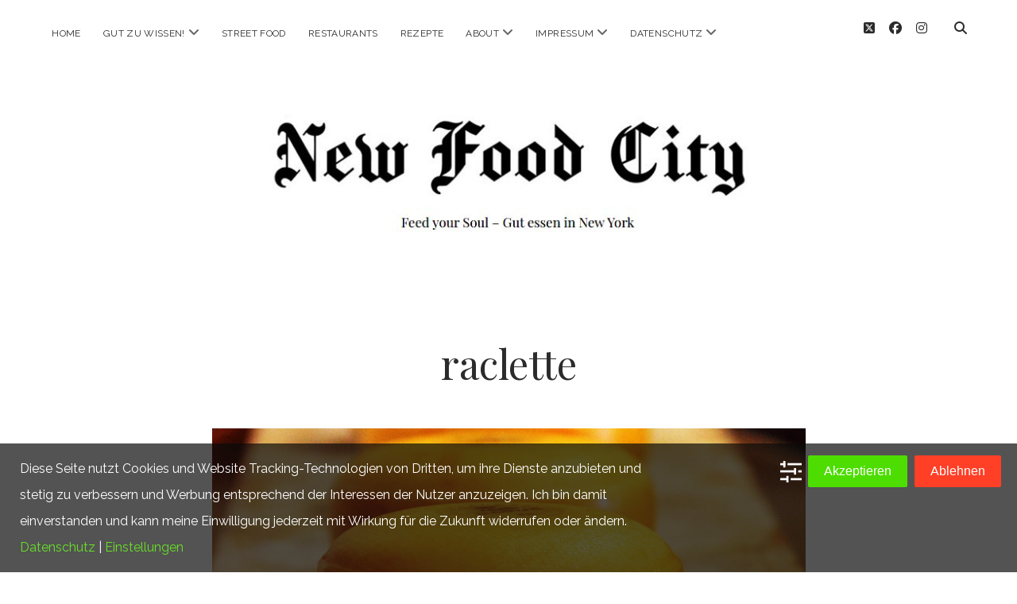

--- FILE ---
content_type: text/html; charset=UTF-8
request_url: https://newfoodcity.de/raclette-new-york-restaurant/raclette/
body_size: 68873
content:
<!DOCTYPE html>

<html lang="de">

<head>
	<meta name='robots' content='index, follow, max-image-preview:large, max-snippet:-1, max-video-preview:-1' />
<meta charset="UTF-8" />
<meta name="viewport" content="width=device-width, initial-scale=1" />
<meta name="template" content="Chosen 1.51" />

	<!-- This site is optimized with the Yoast SEO plugin v26.6 - https://yoast.com/wordpress/plugins/seo/ -->
	<title>raclette - New Food City</title>
	<link rel="canonical" href="https://newfoodcity.de/raclette-new-york-restaurant/raclette/" />
	<meta property="og:locale" content="de_DE" />
	<meta property="og:type" content="article" />
	<meta property="og:title" content="raclette - New Food City" />
	<meta property="og:url" content="https://newfoodcity.de/raclette-new-york-restaurant/raclette/" />
	<meta property="og:site_name" content="New Food City" />
	<meta property="article:publisher" content="https://www.facebook.com/newfoodcity" />
	<meta property="article:modified_time" content="2017-12-05T16:03:50+00:00" />
	<meta property="og:image" content="https://newfoodcity.de/raclette-new-york-restaurant/raclette" />
	<meta property="og:image:width" content="1234" />
	<meta property="og:image:height" content="617" />
	<meta property="og:image:type" content="image/jpeg" />
	<meta name="twitter:card" content="summary_large_image" />
	<meta name="twitter:site" content="@NewFoodCity" />
	<script type="application/ld+json" class="yoast-schema-graph">{"@context":"https://schema.org","@graph":[{"@type":"WebPage","@id":"https://newfoodcity.de/raclette-new-york-restaurant/raclette/","url":"https://newfoodcity.de/raclette-new-york-restaurant/raclette/","name":"raclette - New Food City","isPartOf":{"@id":"https://newfoodcity.de/#website"},"primaryImageOfPage":{"@id":"https://newfoodcity.de/raclette-new-york-restaurant/raclette/#primaryimage"},"image":{"@id":"https://newfoodcity.de/raclette-new-york-restaurant/raclette/#primaryimage"},"thumbnailUrl":"https://newfoodcity.de/wp-content/uploads/2017/12/raclette.jpg","datePublished":"2017-12-05T16:03:41+00:00","dateModified":"2017-12-05T16:03:50+00:00","breadcrumb":{"@id":"https://newfoodcity.de/raclette-new-york-restaurant/raclette/#breadcrumb"},"inLanguage":"de","potentialAction":[{"@type":"ReadAction","target":["https://newfoodcity.de/raclette-new-york-restaurant/raclette/"]}]},{"@type":"ImageObject","inLanguage":"de","@id":"https://newfoodcity.de/raclette-new-york-restaurant/raclette/#primaryimage","url":"https://newfoodcity.de/wp-content/uploads/2017/12/raclette.jpg","contentUrl":"https://newfoodcity.de/wp-content/uploads/2017/12/raclette.jpg","width":1234,"height":617,"caption":"Raclette"},{"@type":"BreadcrumbList","@id":"https://newfoodcity.de/raclette-new-york-restaurant/raclette/#breadcrumb","itemListElement":[{"@type":"ListItem","position":1,"name":"Home","item":"https://newfoodcity.de/"},{"@type":"ListItem","position":2,"name":"„Raclette NYC“ dreht am Rad – Denken Sie groß!","item":"https://newfoodcity.de/raclette-new-york-restaurant/"},{"@type":"ListItem","position":3,"name":"raclette"}]},{"@type":"WebSite","@id":"https://newfoodcity.de/#website","url":"https://newfoodcity.de/","name":"New Food City","description":"","potentialAction":[{"@type":"SearchAction","target":{"@type":"EntryPoint","urlTemplate":"https://newfoodcity.de/?s={search_term_string}"},"query-input":{"@type":"PropertyValueSpecification","valueRequired":true,"valueName":"search_term_string"}}],"inLanguage":"de"}]}</script>
	<!-- / Yoast SEO plugin. -->


<link rel='dns-prefetch' href='//fonts.googleapis.com' />
<link rel="alternate" type="application/rss+xml" title="New Food City &raquo; Feed" href="https://newfoodcity.de/feed/" />
<link rel="alternate" type="application/rss+xml" title="New Food City &raquo; Kommentar-Feed" href="https://newfoodcity.de/comments/feed/" />
<link rel="alternate" title="oEmbed (JSON)" type="application/json+oembed" href="https://newfoodcity.de/wp-json/oembed/1.0/embed?url=https%3A%2F%2Fnewfoodcity.de%2Fraclette-new-york-restaurant%2Fraclette%2F" />
<link rel="alternate" title="oEmbed (XML)" type="text/xml+oembed" href="https://newfoodcity.de/wp-json/oembed/1.0/embed?url=https%3A%2F%2Fnewfoodcity.de%2Fraclette-new-york-restaurant%2Fraclette%2F&#038;format=xml" />
<!-- newfoodcity.de is managing ads with Advanced Ads 2.0.15 – https://wpadvancedads.com/ --><script id="newfo-ready">
			window.advanced_ads_ready=function(e,a){a=a||"complete";var d=function(e){return"interactive"===a?"loading"!==e:"complete"===e};d(document.readyState)?e():document.addEventListener("readystatechange",(function(a){d(a.target.readyState)&&e()}),{once:"interactive"===a})},window.advanced_ads_ready_queue=window.advanced_ads_ready_queue||[];		</script>
		<style id='wp-img-auto-sizes-contain-inline-css' type='text/css'>
img:is([sizes=auto i],[sizes^="auto," i]){contain-intrinsic-size:3000px 1500px}
/*# sourceURL=wp-img-auto-sizes-contain-inline-css */
</style>
<style id='wp-emoji-styles-inline-css' type='text/css'>

	img.wp-smiley, img.emoji {
		display: inline !important;
		border: none !important;
		box-shadow: none !important;
		height: 1em !important;
		width: 1em !important;
		margin: 0 0.07em !important;
		vertical-align: -0.1em !important;
		background: none !important;
		padding: 0 !important;
	}
/*# sourceURL=wp-emoji-styles-inline-css */
</style>
<style id='wp-block-library-inline-css' type='text/css'>
:root{--wp-block-synced-color:#7a00df;--wp-block-synced-color--rgb:122,0,223;--wp-bound-block-color:var(--wp-block-synced-color);--wp-editor-canvas-background:#ddd;--wp-admin-theme-color:#007cba;--wp-admin-theme-color--rgb:0,124,186;--wp-admin-theme-color-darker-10:#006ba1;--wp-admin-theme-color-darker-10--rgb:0,107,160.5;--wp-admin-theme-color-darker-20:#005a87;--wp-admin-theme-color-darker-20--rgb:0,90,135;--wp-admin-border-width-focus:2px}@media (min-resolution:192dpi){:root{--wp-admin-border-width-focus:1.5px}}.wp-element-button{cursor:pointer}:root .has-very-light-gray-background-color{background-color:#eee}:root .has-very-dark-gray-background-color{background-color:#313131}:root .has-very-light-gray-color{color:#eee}:root .has-very-dark-gray-color{color:#313131}:root .has-vivid-green-cyan-to-vivid-cyan-blue-gradient-background{background:linear-gradient(135deg,#00d084,#0693e3)}:root .has-purple-crush-gradient-background{background:linear-gradient(135deg,#34e2e4,#4721fb 50%,#ab1dfe)}:root .has-hazy-dawn-gradient-background{background:linear-gradient(135deg,#faaca8,#dad0ec)}:root .has-subdued-olive-gradient-background{background:linear-gradient(135deg,#fafae1,#67a671)}:root .has-atomic-cream-gradient-background{background:linear-gradient(135deg,#fdd79a,#004a59)}:root .has-nightshade-gradient-background{background:linear-gradient(135deg,#330968,#31cdcf)}:root .has-midnight-gradient-background{background:linear-gradient(135deg,#020381,#2874fc)}:root{--wp--preset--font-size--normal:16px;--wp--preset--font-size--huge:42px}.has-regular-font-size{font-size:1em}.has-larger-font-size{font-size:2.625em}.has-normal-font-size{font-size:var(--wp--preset--font-size--normal)}.has-huge-font-size{font-size:var(--wp--preset--font-size--huge)}.has-text-align-center{text-align:center}.has-text-align-left{text-align:left}.has-text-align-right{text-align:right}.has-fit-text{white-space:nowrap!important}#end-resizable-editor-section{display:none}.aligncenter{clear:both}.items-justified-left{justify-content:flex-start}.items-justified-center{justify-content:center}.items-justified-right{justify-content:flex-end}.items-justified-space-between{justify-content:space-between}.screen-reader-text{border:0;clip-path:inset(50%);height:1px;margin:-1px;overflow:hidden;padding:0;position:absolute;width:1px;word-wrap:normal!important}.screen-reader-text:focus{background-color:#ddd;clip-path:none;color:#444;display:block;font-size:1em;height:auto;left:5px;line-height:normal;padding:15px 23px 14px;text-decoration:none;top:5px;width:auto;z-index:100000}html :where(.has-border-color){border-style:solid}html :where([style*=border-top-color]){border-top-style:solid}html :where([style*=border-right-color]){border-right-style:solid}html :where([style*=border-bottom-color]){border-bottom-style:solid}html :where([style*=border-left-color]){border-left-style:solid}html :where([style*=border-width]){border-style:solid}html :where([style*=border-top-width]){border-top-style:solid}html :where([style*=border-right-width]){border-right-style:solid}html :where([style*=border-bottom-width]){border-bottom-style:solid}html :where([style*=border-left-width]){border-left-style:solid}html :where(img[class*=wp-image-]){height:auto;max-width:100%}:where(figure){margin:0 0 1em}html :where(.is-position-sticky){--wp-admin--admin-bar--position-offset:var(--wp-admin--admin-bar--height,0px)}@media screen and (max-width:600px){html :where(.is-position-sticky){--wp-admin--admin-bar--position-offset:0px}}

/*# sourceURL=wp-block-library-inline-css */
</style><style id='global-styles-inline-css' type='text/css'>
:root{--wp--preset--aspect-ratio--square: 1;--wp--preset--aspect-ratio--4-3: 4/3;--wp--preset--aspect-ratio--3-4: 3/4;--wp--preset--aspect-ratio--3-2: 3/2;--wp--preset--aspect-ratio--2-3: 2/3;--wp--preset--aspect-ratio--16-9: 16/9;--wp--preset--aspect-ratio--9-16: 9/16;--wp--preset--color--black: #000000;--wp--preset--color--cyan-bluish-gray: #abb8c3;--wp--preset--color--white: #ffffff;--wp--preset--color--pale-pink: #f78da7;--wp--preset--color--vivid-red: #cf2e2e;--wp--preset--color--luminous-vivid-orange: #ff6900;--wp--preset--color--luminous-vivid-amber: #fcb900;--wp--preset--color--light-green-cyan: #7bdcb5;--wp--preset--color--vivid-green-cyan: #00d084;--wp--preset--color--pale-cyan-blue: #8ed1fc;--wp--preset--color--vivid-cyan-blue: #0693e3;--wp--preset--color--vivid-purple: #9b51e0;--wp--preset--gradient--vivid-cyan-blue-to-vivid-purple: linear-gradient(135deg,rgb(6,147,227) 0%,rgb(155,81,224) 100%);--wp--preset--gradient--light-green-cyan-to-vivid-green-cyan: linear-gradient(135deg,rgb(122,220,180) 0%,rgb(0,208,130) 100%);--wp--preset--gradient--luminous-vivid-amber-to-luminous-vivid-orange: linear-gradient(135deg,rgb(252,185,0) 0%,rgb(255,105,0) 100%);--wp--preset--gradient--luminous-vivid-orange-to-vivid-red: linear-gradient(135deg,rgb(255,105,0) 0%,rgb(207,46,46) 100%);--wp--preset--gradient--very-light-gray-to-cyan-bluish-gray: linear-gradient(135deg,rgb(238,238,238) 0%,rgb(169,184,195) 100%);--wp--preset--gradient--cool-to-warm-spectrum: linear-gradient(135deg,rgb(74,234,220) 0%,rgb(151,120,209) 20%,rgb(207,42,186) 40%,rgb(238,44,130) 60%,rgb(251,105,98) 80%,rgb(254,248,76) 100%);--wp--preset--gradient--blush-light-purple: linear-gradient(135deg,rgb(255,206,236) 0%,rgb(152,150,240) 100%);--wp--preset--gradient--blush-bordeaux: linear-gradient(135deg,rgb(254,205,165) 0%,rgb(254,45,45) 50%,rgb(107,0,62) 100%);--wp--preset--gradient--luminous-dusk: linear-gradient(135deg,rgb(255,203,112) 0%,rgb(199,81,192) 50%,rgb(65,88,208) 100%);--wp--preset--gradient--pale-ocean: linear-gradient(135deg,rgb(255,245,203) 0%,rgb(182,227,212) 50%,rgb(51,167,181) 100%);--wp--preset--gradient--electric-grass: linear-gradient(135deg,rgb(202,248,128) 0%,rgb(113,206,126) 100%);--wp--preset--gradient--midnight: linear-gradient(135deg,rgb(2,3,129) 0%,rgb(40,116,252) 100%);--wp--preset--font-size--small: 12px;--wp--preset--font-size--medium: 20px;--wp--preset--font-size--large: 28px;--wp--preset--font-size--x-large: 42px;--wp--preset--font-size--regular: 17px;--wp--preset--font-size--larger: 38px;--wp--preset--spacing--20: 0.44rem;--wp--preset--spacing--30: 0.67rem;--wp--preset--spacing--40: 1rem;--wp--preset--spacing--50: 1.5rem;--wp--preset--spacing--60: 2.25rem;--wp--preset--spacing--70: 3.38rem;--wp--preset--spacing--80: 5.06rem;--wp--preset--shadow--natural: 6px 6px 9px rgba(0, 0, 0, 0.2);--wp--preset--shadow--deep: 12px 12px 50px rgba(0, 0, 0, 0.4);--wp--preset--shadow--sharp: 6px 6px 0px rgba(0, 0, 0, 0.2);--wp--preset--shadow--outlined: 6px 6px 0px -3px rgb(255, 255, 255), 6px 6px rgb(0, 0, 0);--wp--preset--shadow--crisp: 6px 6px 0px rgb(0, 0, 0);}:where(.is-layout-flex){gap: 0.5em;}:where(.is-layout-grid){gap: 0.5em;}body .is-layout-flex{display: flex;}.is-layout-flex{flex-wrap: wrap;align-items: center;}.is-layout-flex > :is(*, div){margin: 0;}body .is-layout-grid{display: grid;}.is-layout-grid > :is(*, div){margin: 0;}:where(.wp-block-columns.is-layout-flex){gap: 2em;}:where(.wp-block-columns.is-layout-grid){gap: 2em;}:where(.wp-block-post-template.is-layout-flex){gap: 1.25em;}:where(.wp-block-post-template.is-layout-grid){gap: 1.25em;}.has-black-color{color: var(--wp--preset--color--black) !important;}.has-cyan-bluish-gray-color{color: var(--wp--preset--color--cyan-bluish-gray) !important;}.has-white-color{color: var(--wp--preset--color--white) !important;}.has-pale-pink-color{color: var(--wp--preset--color--pale-pink) !important;}.has-vivid-red-color{color: var(--wp--preset--color--vivid-red) !important;}.has-luminous-vivid-orange-color{color: var(--wp--preset--color--luminous-vivid-orange) !important;}.has-luminous-vivid-amber-color{color: var(--wp--preset--color--luminous-vivid-amber) !important;}.has-light-green-cyan-color{color: var(--wp--preset--color--light-green-cyan) !important;}.has-vivid-green-cyan-color{color: var(--wp--preset--color--vivid-green-cyan) !important;}.has-pale-cyan-blue-color{color: var(--wp--preset--color--pale-cyan-blue) !important;}.has-vivid-cyan-blue-color{color: var(--wp--preset--color--vivid-cyan-blue) !important;}.has-vivid-purple-color{color: var(--wp--preset--color--vivid-purple) !important;}.has-black-background-color{background-color: var(--wp--preset--color--black) !important;}.has-cyan-bluish-gray-background-color{background-color: var(--wp--preset--color--cyan-bluish-gray) !important;}.has-white-background-color{background-color: var(--wp--preset--color--white) !important;}.has-pale-pink-background-color{background-color: var(--wp--preset--color--pale-pink) !important;}.has-vivid-red-background-color{background-color: var(--wp--preset--color--vivid-red) !important;}.has-luminous-vivid-orange-background-color{background-color: var(--wp--preset--color--luminous-vivid-orange) !important;}.has-luminous-vivid-amber-background-color{background-color: var(--wp--preset--color--luminous-vivid-amber) !important;}.has-light-green-cyan-background-color{background-color: var(--wp--preset--color--light-green-cyan) !important;}.has-vivid-green-cyan-background-color{background-color: var(--wp--preset--color--vivid-green-cyan) !important;}.has-pale-cyan-blue-background-color{background-color: var(--wp--preset--color--pale-cyan-blue) !important;}.has-vivid-cyan-blue-background-color{background-color: var(--wp--preset--color--vivid-cyan-blue) !important;}.has-vivid-purple-background-color{background-color: var(--wp--preset--color--vivid-purple) !important;}.has-black-border-color{border-color: var(--wp--preset--color--black) !important;}.has-cyan-bluish-gray-border-color{border-color: var(--wp--preset--color--cyan-bluish-gray) !important;}.has-white-border-color{border-color: var(--wp--preset--color--white) !important;}.has-pale-pink-border-color{border-color: var(--wp--preset--color--pale-pink) !important;}.has-vivid-red-border-color{border-color: var(--wp--preset--color--vivid-red) !important;}.has-luminous-vivid-orange-border-color{border-color: var(--wp--preset--color--luminous-vivid-orange) !important;}.has-luminous-vivid-amber-border-color{border-color: var(--wp--preset--color--luminous-vivid-amber) !important;}.has-light-green-cyan-border-color{border-color: var(--wp--preset--color--light-green-cyan) !important;}.has-vivid-green-cyan-border-color{border-color: var(--wp--preset--color--vivid-green-cyan) !important;}.has-pale-cyan-blue-border-color{border-color: var(--wp--preset--color--pale-cyan-blue) !important;}.has-vivid-cyan-blue-border-color{border-color: var(--wp--preset--color--vivid-cyan-blue) !important;}.has-vivid-purple-border-color{border-color: var(--wp--preset--color--vivid-purple) !important;}.has-vivid-cyan-blue-to-vivid-purple-gradient-background{background: var(--wp--preset--gradient--vivid-cyan-blue-to-vivid-purple) !important;}.has-light-green-cyan-to-vivid-green-cyan-gradient-background{background: var(--wp--preset--gradient--light-green-cyan-to-vivid-green-cyan) !important;}.has-luminous-vivid-amber-to-luminous-vivid-orange-gradient-background{background: var(--wp--preset--gradient--luminous-vivid-amber-to-luminous-vivid-orange) !important;}.has-luminous-vivid-orange-to-vivid-red-gradient-background{background: var(--wp--preset--gradient--luminous-vivid-orange-to-vivid-red) !important;}.has-very-light-gray-to-cyan-bluish-gray-gradient-background{background: var(--wp--preset--gradient--very-light-gray-to-cyan-bluish-gray) !important;}.has-cool-to-warm-spectrum-gradient-background{background: var(--wp--preset--gradient--cool-to-warm-spectrum) !important;}.has-blush-light-purple-gradient-background{background: var(--wp--preset--gradient--blush-light-purple) !important;}.has-blush-bordeaux-gradient-background{background: var(--wp--preset--gradient--blush-bordeaux) !important;}.has-luminous-dusk-gradient-background{background: var(--wp--preset--gradient--luminous-dusk) !important;}.has-pale-ocean-gradient-background{background: var(--wp--preset--gradient--pale-ocean) !important;}.has-electric-grass-gradient-background{background: var(--wp--preset--gradient--electric-grass) !important;}.has-midnight-gradient-background{background: var(--wp--preset--gradient--midnight) !important;}.has-small-font-size{font-size: var(--wp--preset--font-size--small) !important;}.has-medium-font-size{font-size: var(--wp--preset--font-size--medium) !important;}.has-large-font-size{font-size: var(--wp--preset--font-size--large) !important;}.has-x-large-font-size{font-size: var(--wp--preset--font-size--x-large) !important;}
/*# sourceURL=global-styles-inline-css */
</style>

<style id='classic-theme-styles-inline-css' type='text/css'>
/*! This file is auto-generated */
.wp-block-button__link{color:#fff;background-color:#32373c;border-radius:9999px;box-shadow:none;text-decoration:none;padding:calc(.667em + 2px) calc(1.333em + 2px);font-size:1.125em}.wp-block-file__button{background:#32373c;color:#fff;text-decoration:none}
/*# sourceURL=/wp-includes/css/classic-themes.min.css */
</style>
<link rel='stylesheet' id='pc_google_analytics-frontend-css' href='https://newfoodcity.de/wp-content/plugins/pc-google-analytics/assets/css/frontend.css?ver=1.0.0' type='text/css' media='all' />
<link rel='stylesheet' id='ct-chosen-google-fonts-css' href='//fonts.googleapis.com/css?family=Playfair+Display%3A400%7CRaleway%3A400%2C700%2C400i&#038;subset=latin%2Clatin-ext&#038;display=swap&#038;ver=6.9' type='text/css' media='all' />
<link rel='stylesheet' id='ct-chosen-font-awesome-css' href='https://newfoodcity.de/wp-content/themes/chosen/assets/font-awesome/css/all.min.css?ver=6.9' type='text/css' media='all' />
<link rel='stylesheet' id='ct-chosen-style-css' href='https://newfoodcity.de/wp-content/themes/chosen/style.css?ver=6.9' type='text/css' media='all' />
<style id='ct-chosen-style-inline-css' type='text/css'>


.title-container {margin-top: 60px;}.title-container {margin-bottom: 65px;}
body {color: #0c0c0c;}.entry > article {color: #0f0f0f;}.blog .post-content :not(.comments-link) :not(.more-link) a,
						                .archive .post-content :not(.comments-link) :not(.more-link) a:link,
						                .search .post-content :not(.comments-link) :not(.more-link) a:visited,
						                .singular .post-content a,
						                .singular .post-content a:link,
						                .singular .post-content a:visited {color: #305e0b;}.entry > article a:hover,
										.entry > article a:active,
										.entry > article a:focus {color: #5bad35;}.site-footer {background: #c5f4b0;}.site-footer .design-credit {color: #333333;}.site-footer .design-credit a:hover,
										.site-footer .design-credit a:active,
										.site-footer .design-credit a:focus {color: #0c0c0c;}
body, input, textarea {
			font-weight: 500;
		}.main h1,
		         .site-footer h1,
		         .main h2,
		         .site-footer h2,
		         .main h3,
		         .site-footer h3,
		         .main h4,
		         .site-footer h4,
		         .main h5,
		         .site-footer h5,
		         .main h6,
		         .site-footer h6 {
					font-weight: 500;
				 }.site-title {
			font-family: 'UnifrakturMaguntia';
		}.site-title {
			font-weight: 500;
		}
.full-post .comments-link, .comments-link { display: none; }.more-link { margin-right: 0; }
/*# sourceURL=ct-chosen-style-inline-css */
</style>
<link rel='stylesheet' id='wpca-core-css' href='https://newfoodcity.de/wp-content/plugins/wp-cookie-allow/modules/core/css/wpca-core.min.css?ver=3.2.12' type='text/css' media='all' />
<link rel='stylesheet' id='wpca-replacement-css' href='https://newfoodcity.de/wp-content/plugins/wp-cookie-allow/modules/automate-replace/css/wpca-replacement.min.css?ver=3.2.12' type='text/css' media='all' />
<link rel='stylesheet' id='wpca-frontend-css' href='https://newfoodcity.de/wp-content/plugins/wp-cookie-allow/modules/frontend/css/wpca-frontend.min.css?ver=3.2.12' type='text/css' media='all' />
<link rel='stylesheet' id='sp-dsgvo_twbs4_grid-css' href='https://newfoodcity.de/wp-content/plugins/shapepress-dsgvo/public/css/bootstrap-grid.min.css?ver=3.1.35' type='text/css' media='all' />
<link rel='stylesheet' id='sp-dsgvo-css' href='https://newfoodcity.de/wp-content/plugins/shapepress-dsgvo/public/css/sp-dsgvo-public.min.css?ver=3.1.35' type='text/css' media='all' />
<link rel='stylesheet' id='sp-dsgvo_popup-css' href='https://newfoodcity.de/wp-content/plugins/shapepress-dsgvo/public/css/sp-dsgvo-popup.min.css?ver=3.1.35' type='text/css' media='all' />
<link rel='stylesheet' id='simplebar-css' href='https://newfoodcity.de/wp-content/plugins/shapepress-dsgvo/public/css/simplebar.min.css?ver=6.9' type='text/css' media='all' />
<link rel='stylesheet' id='ct-chosen-pro-style-css' href='https://newfoodcity.de/wp-content/plugins/chosen-pro/styles/style.min.css?ver=6.9' type='text/css' media='all' />
<link rel='stylesheet' id='ct-chosen-pro-site-title-google-fonts-css' href='//fonts.googleapis.com/css?family=UnifrakturMaguntia%3A400&#038;subset=latin%2Clatin-ext&#038;ver=6.9' type='text/css' media='all' />
		<script type='text/javascript'>
		/* <![CDATA[ */
		var wpcaData = {"ns":"wpca","nonce":"438688d45f","wpurl":"https:\/\/newfoodcity.de","domain":"newfoodcity.de","ajaxurl":"https:\/\/newfoodcity.de\/wp-admin\/admin-ajax.php","referer":false,"currenturl":"https:\/\/newfoodcity.de\/raclette-new-york-restaurant\/raclette\/","isms":false,"mspath":"\/","ssl":true,"cookieNameConsent":"wpca_consent","cookieNameCc":"wpca_cc","doPlaceholder":true,"minPlacehoderDim":{"w":75,"h":75},"blockedAssetsUri":{"js":"https:\/\/newfoodcity.de\/wp-content\/plugins\/wp-cookie-allow\/assets\/js\/blocked.js","img":"https:\/\/newfoodcity.de\/wp-content\/plugins\/wp-cookie-allow\/assets\/img\/blocked.jpg","iframe":"https:\/\/newfoodcity.de\/wp-content\/plugins\/wp-cookie-allow\/assets\/blocked.html"},"ajaxContext":"fb6fabb70e82586ce9174a7b649c1ed9","needLogging":true,"layout":"bar","cookieExpire":365,"cookiesBeforeConsent":1,"consentMethod":1,"policyCssClass":"wpca-policy-link","cookiePolicyPathRel":"","queryVarBypass":"wpca_bypass_consent","showLayer":false,"hasClose":false,"useXAsDismiss":false,"minScrollTop":0,"cookiePath":"\/","cookieDomain":"","resettedConsent":false,"bypassingConsent":false,"allowedCc":["functional","analytical","social-media","advertising","other"],"requiredCc":["functional"],"replaceResetBtn":true,"reloadAfterConsent":false,"animateDuration":200};
		/* ]]> */
		</script>
		<script type="text/javascript" src="https://newfoodcity.de/wp-includes/js/jquery/jquery.min.js?ver=3.7.1" id="jquery-core-js"></script>
<script type="text/javascript" src="https://newfoodcity.de/wp-includes/js/jquery/jquery-migrate.min.js?ver=3.4.1" id="jquery-migrate-js"></script>
<script type="text/javascript" src="https://newfoodcity.de/wp-content/plugins/pc-google-analytics/assets/js/frontend.min.js?ver=1.0.0" id="pc_google_analytics-frontend-js"></script>
<script type="text/javascript" id="sp-dsgvo-js-extra">
/* <![CDATA[ */
var spDsgvoGeneralConfig = {"ajaxUrl":"https://newfoodcity.de/wp-admin/admin-ajax.php","wpJsonUrl":"https://newfoodcity.de/wp-json/legalweb/v1/","cookieName":"sp_dsgvo_cookie_settings","cookieVersion":"0","cookieLifeTime":"86400","cookieLifeTimeDismiss":"86400","locale":"de_DE","privacyPolicyPageId":"4063","privacyPolicyPageUrl":"https://newfoodcity.de/datenschutz/","imprintPageId":"0","imprintPageUrl":"https://newfoodcity.de/raclette-new-york-restaurant/raclette/","showNoticeOnClose":"0","initialDisplayType":"none","allIntegrationSlugs":[],"noticeHideEffect":"none","noticeOnScroll":"","noticeOnScrollOffset":"100","currentPageId":"3568","forceCookieInfo":"0","clientSideBlocking":"0"};
var spDsgvoIntegrationConfig = [];
//# sourceURL=sp-dsgvo-js-extra
/* ]]> */
</script>
<script type="text/javascript" src="https://newfoodcity.de/wp-content/plugins/shapepress-dsgvo/public/js/sp-dsgvo-public.min.js?ver=3.1.35" id="sp-dsgvo-js"></script>
<link rel="https://api.w.org/" href="https://newfoodcity.de/wp-json/" /><link rel="alternate" title="JSON" type="application/json" href="https://newfoodcity.de/wp-json/wp/v2/media/3568" /><link rel="EditURI" type="application/rsd+xml" title="RSD" href="https://newfoodcity.de/xmlrpc.php?rsd" />
<meta name="generator" content="WordPress 6.9" />
<link rel='shortlink' href='https://newfoodcity.de/?p=3568' />
<script type="text/javascript">var ajaxurl = "https://newfoodcity.de/wp-admin/admin-ajax.php";</script>	<script data-wpca-marked="1" data-wpca-marked-auto="1" data-wpca-marked-data='{"id":0,"cc":"analytical","txt":"","type":"googleanalytics","context":"head","blocked":1,"placeholder":false}'  type="text/template">
		(function(i,s,o,g,r,a,m){i['GoogleAnalyticsObject']=r;i[r]=i[r]||function(){
		(i[r].q=i[r].q||[]).push(arguments)},i[r].l=1*new Date();a=s.createElement(o),
		m=s.getElementsByTagName(o)[0];a.async=1;a.src=g;m.parentNode.insertBefore(a,m)
		})(window,document,'script','//www.google-analytics.com/analytics.js','ga');
		
		ga('create', 'UA-73863010-1', 'auto');
		ga('send', 'pageview');
		
		</script><!--[wpca_mrkd]-->

<!-- WeePie Cookie Allow Plugin - V3.2.12 - https://www.weepie-plugins.com/cookie-allow/ -->
<style type="text/css">
button.wpca-btn-accept{background:rgba(77,221,0,1);color:#FFFFFF}
button.wpca-btn-accept:hover,button.wpca-btn-accept:focus,button.wpca-btn-accept:active{background:rgba(34,137,20,1);color:#FFFFFF}
button.wpca-btn-decline{background:rgba(255,63,38, 1); color:#FFFFFF}
button.wpca-btn-decline:hover,button.wpca-btn-decline:focus,button.wpca-btn-decline:active{background:rgba(209,58,8,1);color:#FFFFFF}
button.wpca-btn-reset-consent{background:rgba(208,76,32,1);color:#FFFFFF}
button.wpca-btn-reset-consent:hover,button.wpca-btn-reset-consent:focus,button.wpca-btn-reset-consent:active{background:rgba(209,58,8,1);color:#FFFFFF}
button.wpca-btn-cc-settings{background:rgba(204,204,204,1);color:#FFFFFF}
button.wpca-btn-cc-settings:hover,button.wpca-btn-cc-settings:focus,button.wpca-btn-cc-settings:active{background:rgba(185,184,184,1);color:#FFFFFF}
/* Cookie Category settings */
.wpca-cc-sett-box{background-color:#ECECEC;border-radius:4px;padding:17px;color:#444444}
.wpca-cc-sett-box *{color:#444444}
.wpca-cc-sett-box a{color:#7DE047}
.wpca-cc-sett-box a{color:#54CB2E}
.wpca-cc-sett-box .wpca-btn-cc-default-sett{background:rgba(61,159,196,1);color:#FFFFFF}
.wpca-cc-sett-box .wpca-btn-cc-default-sett:hover,.wpca-cc-sett-box .wpca-btn-cc-default-sett:focus,.wpca-cc-sett-box .wpca-btn-cc-default-sett:active {background:rgba(33,152,196,1);color:#FFFFFF}
.wpca-cc-sett-box .wpca-btn-cc-save-sett{background:rgba(124,223,70,1);color:#FFFFFF}
.wpca-cc-sett-box .wpca-btn-cc-save-sett:hover,.wpca-cc-sett-box .wpca-btn-cc-save-sett:focus,.wpca-cc-sett-box .wpca-btn-cc-save-sett:active{background:rgba(116,216,58,1);color:#FFFFFF}
.wpie-switch label{width:40px;height:23px;top:0px}
.wpie-switch-slider{border-radius:23px;background-color:#CCCCCC}
.wpie-switch-slider:before{height:17px;width:17px;background-color:#FFFFFF}
input:checked+.wpie-switch-slider{background-color:#7CDF46}
input:checked+.wpie-switch-slider:before{background-color:#FFFFFF;-webkit-transform: translateX(17px);-ms-transform: translateX(17px);transform: translateX(17px)}
input:disabled:checked+.wpie-switch-slider{background-color:#CCCCCC}
input:disabled:checked+.wpie-switch-slider:before{background-color:#a7a3a3}
#wpca-bar{ background:rgba(10,10,10,0.7);filter: alpha(opacity=70);}
#wpca-bar-content, #wpca-bar-content > p{color:#FFFFFF}
#wpca-bar a{color:#68e028}
#wpca-bar a:hover{color:#54CB2E}
#wpca-trans-layer{background:#000000;opacity:0.75;filter:alpha(opacity=75);}
.wpca-replacement-elem{min-width:75px;min-height:75px}
</style>
<!-- //END WeePie Cookie Allow Plugin -->
<style>
    .sp-dsgvo-blocked-embedding-placeholder
    {
        color: #313334;
                    background: linear-gradient(90deg, #e3ffe7 0%, #d9e7ff 100%);            }

    a.sp-dsgvo-blocked-embedding-button-enable,
    a.sp-dsgvo-blocked-embedding-button-enable:hover,
    a.sp-dsgvo-blocked-embedding-button-enable:active {
        color: #313334;
        border-color: #313334;
        border-width: 2px;
    }

            .wp-embed-aspect-16-9 .sp-dsgvo-blocked-embedding-placeholder,
        .vc_video-aspect-ratio-169 .sp-dsgvo-blocked-embedding-placeholder,
        .elementor-aspect-ratio-169 .sp-dsgvo-blocked-embedding-placeholder{
            margin-top: -56.25%; /*16:9*/
        }

        .wp-embed-aspect-4-3 .sp-dsgvo-blocked-embedding-placeholder,
        .vc_video-aspect-ratio-43 .sp-dsgvo-blocked-embedding-placeholder,
        .elementor-aspect-ratio-43 .sp-dsgvo-blocked-embedding-placeholder{
            margin-top: -75%;
        }

        .wp-embed-aspect-3-2 .sp-dsgvo-blocked-embedding-placeholder,
        .vc_video-aspect-ratio-32 .sp-dsgvo-blocked-embedding-placeholder,
        .elementor-aspect-ratio-32 .sp-dsgvo-blocked-embedding-placeholder{
            margin-top: -66.66%;
        }
    </style>
            <style>
                /* latin */
                @font-face {
                    font-family: 'Roboto';
                    font-style: italic;
                    font-weight: 300;
                    src: local('Roboto Light Italic'),
                    local('Roboto-LightItalic'),
                    url(https://newfoodcity.de/wp-content/plugins/shapepress-dsgvo/public/css/fonts/roboto/Roboto-LightItalic-webfont.woff) format('woff');
                    font-display: swap;

                }

                /* latin */
                @font-face {
                    font-family: 'Roboto';
                    font-style: italic;
                    font-weight: 400;
                    src: local('Roboto Italic'),
                    local('Roboto-Italic'),
                    url(https://newfoodcity.de/wp-content/plugins/shapepress-dsgvo/public/css/fonts/roboto/Roboto-Italic-webfont.woff) format('woff');
                    font-display: swap;
                }

                /* latin */
                @font-face {
                    font-family: 'Roboto';
                    font-style: italic;
                    font-weight: 700;
                    src: local('Roboto Bold Italic'),
                    local('Roboto-BoldItalic'),
                    url(https://newfoodcity.de/wp-content/plugins/shapepress-dsgvo/public/css/fonts/roboto/Roboto-BoldItalic-webfont.woff) format('woff');
                    font-display: swap;
                }

                /* latin */
                @font-face {
                    font-family: 'Roboto';
                    font-style: italic;
                    font-weight: 900;
                    src: local('Roboto Black Italic'),
                    local('Roboto-BlackItalic'),
                    url(https://newfoodcity.de/wp-content/plugins/shapepress-dsgvo/public/css/fonts/roboto/Roboto-BlackItalic-webfont.woff) format('woff');
                    font-display: swap;
                }

                /* latin */
                @font-face {
                    font-family: 'Roboto';
                    font-style: normal;
                    font-weight: 300;
                    src: local('Roboto Light'),
                    local('Roboto-Light'),
                    url(https://newfoodcity.de/wp-content/plugins/shapepress-dsgvo/public/css/fonts/roboto/Roboto-Light-webfont.woff) format('woff');
                    font-display: swap;
                }

                /* latin */
                @font-face {
                    font-family: 'Roboto';
                    font-style: normal;
                    font-weight: 400;
                    src: local('Roboto Regular'),
                    local('Roboto-Regular'),
                    url(https://newfoodcity.de/wp-content/plugins/shapepress-dsgvo/public/css/fonts/roboto/Roboto-Regular-webfont.woff) format('woff');
                    font-display: swap;
                }

                /* latin */
                @font-face {
                    font-family: 'Roboto';
                    font-style: normal;
                    font-weight: 700;
                    src: local('Roboto Bold'),
                    local('Roboto-Bold'),
                    url(https://newfoodcity.de/wp-content/plugins/shapepress-dsgvo/public/css/fonts/roboto/Roboto-Bold-webfont.woff) format('woff');
                    font-display: swap;
                }

                /* latin */
                @font-face {
                    font-family: 'Roboto';
                    font-style: normal;
                    font-weight: 900;
                    src: local('Roboto Black'),
                    local('Roboto-Black'),
                    url(https://newfoodcity.de/wp-content/plugins/shapepress-dsgvo/public/css/fonts/roboto/Roboto-Black-webfont.woff) format('woff');
                    font-display: swap;
                }
            </style>
            <!-- Global site tag (gtag.js) - Google Analytics -->
<script data-wpca-marked="1" data-wpca-marked-auto="1" data-wpca-marked-data='{"id":0,"cc":"analytical","txt":"","type":"googletagmanager","context":"head","blocked":1,"placeholder":false,"src":"https:\/\/www.googletagmanager.com\/gtag\/js?id=UA-73863010-1"}'  type="text/template" async src="https://newfoodcity.de/wp-content/plugins/wp-cookie-allow/assets/js/blocked.js"></script><!--[wpca_mrkd]-->
<script data-wpca-marked="1" data-wpca-marked-auto="1" data-wpca-marked-data='{"id":0,"cc":"analytical","txt":"","type":"googletagmanager","context":"head","blocked":1,"placeholder":false}'  type="text/template">
  window.dataLayer = window.dataLayer || [];
  function gtag(){dataLayer.push(arguments);}
  gtag('js', new Date());

  gtag('config', 'UA-73863010-1');
</script><!--[wpca_mrkd]--><link rel="icon" href="https://newfoodcity.de/wp-content/uploads/2016/02/cropped-Icon-32x32.jpg" sizes="32x32" />
<link rel="icon" href="https://newfoodcity.de/wp-content/uploads/2016/02/cropped-Icon-192x192.jpg" sizes="192x192" />
<link rel="apple-touch-icon" href="https://newfoodcity.de/wp-content/uploads/2016/02/cropped-Icon-180x180.jpg" />
<meta name="msapplication-TileImage" content="https://newfoodcity.de/wp-content/uploads/2016/02/cropped-Icon-270x270.jpg" />
		<style type="text/css" id="wp-custom-css">
			
		</style>
		</head>

<body id="chosen" class="attachment wp-singular attachment-template-default single single-attachment postid-3568 attachmentid-3568 attachment-jpeg wp-theme-chosen  singular singular-attachment singular-attachment-3568 aa-prefix-newfo-">

			<a class="skip-content" href="#main">Zum Inhalt springen</a>
	<div id="overflow-container" class="overflow-container">
		<div id="max-width" class="max-width">
									<header class="site-header" id="site-header" role="banner">
				<div id="menu-primary-container" class="menu-primary-container">
					<div id="menu-primary" class="menu-container menu-primary" role="navigation">
	<nav class="menu"><ul id="menu-primary-items" class="menu-primary-items"><li id="menu-item-374" class="menu-item menu-item-type-custom menu-item-object-custom menu-item-home menu-item-374"><a href="http://newfoodcity.de/">Home</a></li>
<li id="menu-item-498" class="menu-item menu-item-type-taxonomy menu-item-object-category menu-item-has-children menu-item-498"><a href="https://newfoodcity.de/category/gut-zu-wissen/">Gut zu wissen!</a><button class="toggle-dropdown" aria-expanded="false" name="toggle-dropdown"><span class="screen-reader-text">Menü öffnen</span><i class="fas fa-angle-down"></i></button>
<ul class="sub-menu">
	<li id="menu-item-515" class="menu-item menu-item-type-taxonomy menu-item-object-category menu-item-515"><a href="https://newfoodcity.de/category/tipps/">Experten-Tipps</a></li>
	<li id="menu-item-526" class="menu-item menu-item-type-post_type menu-item-object-post menu-item-526"><a href="https://newfoodcity.de/essen-gehen-in-new-york/">Essen gehen in New York</a></li>
	<li id="menu-item-506" class="menu-item menu-item-type-post_type menu-item-object-post menu-item-506"><a href="https://newfoodcity.de/unser-tip-trinkgeld-new-york/">Unser Tip – Trinkgeld in New York</a></li>
	<li id="menu-item-3861" class="menu-item menu-item-type-post_type menu-item-object-post menu-item-3861"><a href="https://newfoodcity.de/taxi-tipps-zum-taxifahren-in-new-york-taxi-kosten-preise/">Tipps zum Taxifahren in New York</a></li>
	<li id="menu-item-505" class="menu-item menu-item-type-post_type menu-item-object-post menu-item-505"><a href="https://newfoodcity.de/glossar-essen-in-new-york/">Glossar: Essen in New York</a></li>
	<li id="menu-item-4734" class="menu-item menu-item-type-post_type menu-item-object-post menu-item-4734"><a href="https://newfoodcity.de/einreise-usa-esta-oder-visum/">Alles was Sie über ESTA für die USA wissen müssen</a></li>
</ul>
</li>
<li id="menu-item-370" class="menu-item menu-item-type-taxonomy menu-item-object-category menu-item-370"><a href="https://newfoodcity.de/category/streetfood/">Street Food</a></li>
<li id="menu-item-371" class="menu-item menu-item-type-taxonomy menu-item-object-category menu-item-371"><a href="https://newfoodcity.de/category/restaurant/">Restaurants</a></li>
<li id="menu-item-375" class="menu-item menu-item-type-taxonomy menu-item-object-category menu-item-375"><a href="https://newfoodcity.de/category/rezepte/">Rezepte</a></li>
<li id="menu-item-43" class="menu-item menu-item-type-post_type menu-item-object-page menu-item-has-children menu-item-43"><a href="https://newfoodcity.de/about-new-york/">About</a><button class="toggle-dropdown" aria-expanded="false" name="toggle-dropdown"><span class="screen-reader-text">Menü öffnen</span><i class="fas fa-angle-down"></i></button>
<ul class="sub-menu">
	<li id="menu-item-3877" class="menu-item menu-item-type-post_type menu-item-object-page menu-item-3877"><a href="https://newfoodcity.de/presse-new-food-city/">Presse</a></li>
</ul>
</li>
<li id="menu-item-31" class="menu-item menu-item-type-post_type menu-item-object-page menu-item-has-children menu-item-31"><a href="https://newfoodcity.de/impressumdatenschutz/">Impressum</a><button class="toggle-dropdown" aria-expanded="false" name="toggle-dropdown"><span class="screen-reader-text">Menü öffnen</span><i class="fas fa-angle-down"></i></button>
<ul class="sub-menu">
	<li id="menu-item-2347" class="menu-item menu-item-type-post_type menu-item-object-page menu-item-2347"><a href="https://newfoodcity.de/2342-2/">Mediadaten</a></li>
</ul>
</li>
<li id="menu-item-4065" class="menu-item menu-item-type-post_type menu-item-object-page menu-item-has-children menu-item-4065"><a href="https://newfoodcity.de/datenschutz/">Datenschutz</a><button class="toggle-dropdown" aria-expanded="false" name="toggle-dropdown"><span class="screen-reader-text">Menü öffnen</span><i class="fas fa-angle-down"></i></button>
<ul class="sub-menu">
	<li id="menu-item-4258" class="menu-item menu-item-type-post_type menu-item-object-page menu-item-4258"><a href="https://newfoodcity.de/datenschutzeinstellungen-benutzer/">Datenschutzeinstellungen Benutzer</a></li>
</ul>
</li>
</ul></nav></div>
					<div class='search-form-container'>
	<button id="search-icon" class="search-icon">
		<i class="fas fa-search"></i>
	</button>
	<form role="search" method="get" class="search-form" action="https://newfoodcity.de/">
		<label class="screen-reader-text">Suchen</label>
		<input type="search" class="search-field" placeholder="Suchen …" value="" name="s"
		       title="Suche nach:" tabindex="-1"/>
	</form>
</div>					<ul class='social-media-icons'>					<li>
						<a class="twitter" target="_blank" href="https://twitter.com/NewFoodCity">
							<i class="fab fa-square-x-twitter" aria-hidden="true" title="twitter"></i>
							<span class="screen-reader-text">twitter</span>
						</a>
					</li>
									<li>
						<a class="facebook" target="_blank" href="https://www.facebook.com/newfoodcity">
							<i class="fab fa-facebook" aria-hidden="true" title="facebook"></i>
							<span class="screen-reader-text">facebook</span>
						</a>
					</li>
									<li>
						<a class="instagram" target="_blank" href="https://www.instagram.com/new_food_city/">
							<i class="fab fa-instagram" aria-hidden="true" title="instagram"></i>
							<span class="screen-reader-text">instagram</span>
						</a>
					</li>
				</ul>				</div>
				<button id="toggle-navigation" class="toggle-navigation" name="toggle-navigation" aria-expanded="false">
					<span class="screen-reader-text">Menü öffnen</span>
					<svg width="24px" height="18px" viewBox="0 0 24 18" version="1.1" xmlns="http://www.w3.org/2000/svg" xmlns:xlink="http://www.w3.org/1999/xlink">
				    <g stroke="none" stroke-width="1" fill="none" fill-rule="evenodd">
				        <g transform="translate(-148.000000, -36.000000)" fill="#6B6B6B">
				            <g transform="translate(123.000000, 25.000000)">
				                <g transform="translate(25.000000, 11.000000)">
				                    <rect x="0" y="16" width="24" height="2"></rect>
				                    <rect x="0" y="8" width="24" height="2"></rect>
				                    <rect x="0" y="0" width="24" height="2"></rect>
				                </g>
				            </g>
				        </g>
				    </g>
				</svg>				</button>
								<div id="title-container" class="title-container">
					<div id='site-title' class='site-title'><a href='https://newfoodcity.de'><span class='screen-reader-text'>New Food City</span><img class='logo' src='https://newfoodcity.de/wp-content/uploads/2021/02/essen-new-york-restaurants-street-food.jpg' alt='Essen in New York City - Restaruants und Street Food' /></a></div>									</div>
			</header>
									<section id="main" class="main" role="main">
				
<div id="loop-container" class="loop-container">
	<div class="post-3568 attachment type-attachment status-inherit hentry entry">
		<article>
		<div class='post-header'>
			<h1 class='post-title'>raclette</h1>
		</div>
		<div class="post-content">
						<div class="attachment-container">
				<img width="1234" height="617" src="https://newfoodcity.de/wp-content/uploads/2017/12/raclette.jpg" class="attachment-full size-full" alt="Raclette" decoding="async" fetchpriority="high" srcset="https://newfoodcity.de/wp-content/uploads/2017/12/raclette.jpg 1234w, https://newfoodcity.de/wp-content/uploads/2017/12/raclette-300x150.jpg 300w, https://newfoodcity.de/wp-content/uploads/2017/12/raclette-1024x512.jpg 1024w" sizes="(max-width: 1234px) 100vw, 1234px" />				<span class="attachment-caption">
									</span>
			</div>
						<nav class="further-reading">
	<div class="previous">
		<span></span>
	</div>
	<div class="next">
		<span></span>
	</div>
</nav>		</div>
	</article>
		</div></div>

</section> <!-- .main -->


<footer id="site-footer" class="site-footer" role="contentinfo">
		<div class="sidebar sidebar-footer active-3" id="sidebar-footer">
		<section id="categories-4" class="widget widget_categories"><h3 class="widget-title">Kategorien</h3>
			<ul>
					<li class="cat-item cat-item-389"><a href="https://newfoodcity.de/category/bar/">Bar</a>
</li>
	<li class="cat-item cat-item-557"><a href="https://newfoodcity.de/category/bronx/">Bronx</a>
</li>
	<li class="cat-item cat-item-76"><a href="https://newfoodcity.de/category/brooklyn/">Brooklyn</a>
</li>
	<li class="cat-item cat-item-161"><a href="https://newfoodcity.de/category/buecher/">Bücher</a>
</li>
	<li class="cat-item cat-item-426"><a href="https://newfoodcity.de/category/burger/">Burger</a>
</li>
	<li class="cat-item cat-item-554"><a href="https://newfoodcity.de/category/eier/">Eier</a>
</li>
	<li class="cat-item cat-item-11"><a href="https://newfoodcity.de/category/getraenke/">Getränke</a>
</li>
	<li class="cat-item cat-item-127"><a href="https://newfoodcity.de/category/gut-zu-wissen/">Gut zu wissen!</a>
</li>
	<li class="cat-item cat-item-61"><a href="https://newfoodcity.de/category/hole-in-the-wall/">Hole in the Wall</a>
</li>
	<li class="cat-item cat-item-75"><a href="https://newfoodcity.de/category/manhattan/">Manhattan</a>
</li>
	<li class="cat-item cat-item-92"><a href="https://newfoodcity.de/category/menschen/">Menschen</a>
</li>
	<li class="cat-item cat-item-69"><a href="https://newfoodcity.de/category/news/">News</a>
</li>
	<li class="cat-item cat-item-279"><a href="https://newfoodcity.de/category/pizza/">Pizza</a>
</li>
	<li class="cat-item cat-item-178"><a href="https://newfoodcity.de/category/queens/">Queens</a>
</li>
	<li class="cat-item cat-item-46"><a href="https://newfoodcity.de/category/restaurant/">Restaurants</a>
</li>
	<li class="cat-item cat-item-48"><a href="https://newfoodcity.de/category/rezepte/">Rezepte</a>
</li>
	<li class="cat-item cat-item-32"><a href="https://newfoodcity.de/category/streetfood/">Street Food</a>
</li>
	<li class="cat-item cat-item-39"><a href="https://newfoodcity.de/category/tipps/">Tipps</a>
</li>
	<li class="cat-item cat-item-1"><a href="https://newfoodcity.de/category/uncategorized/">Uncategorized</a>
</li>
	<li class="cat-item cat-item-452"><a href="https://newfoodcity.de/category/vegetarisch/">vegetarisch</a>
</li>
			</ul>

			</section><section id="tag_cloud-3" class="widget widget_tag_cloud"><h3 class="widget-title">Gut essen in New York</h3><div class="tagcloud"><a href="https://newfoodcity.de/tag/bar/" class="tag-cloud-link tag-link-122 tag-link-position-1" style="font-size: 10.425196850394pt;" aria-label="Bar (9 Einträge)">Bar</a>
<a href="https://newfoodcity.de/tag/blue-hill/" class="tag-cloud-link tag-link-233 tag-link-position-2" style="font-size: 8pt;" aria-label="Blue Hill (5 Einträge)">Blue Hill</a>
<a href="https://newfoodcity.de/tag/brooklyn/" class="tag-cloud-link tag-link-12 tag-link-position-3" style="font-size: 10.866141732283pt;" aria-label="Brooklyn (10 Einträge)">Brooklyn</a>
<a href="https://newfoodcity.de/tag/buch/" class="tag-cloud-link tag-link-417 tag-link-position-4" style="font-size: 8.7716535433071pt;" aria-label="Buch (6 Einträge)">Buch</a>
<a href="https://newfoodcity.de/tag/buchtipp/" class="tag-cloud-link tag-link-87 tag-link-position-5" style="font-size: 8.7716535433071pt;" aria-label="Buchtipp (6 Einträge)">Buchtipp</a>
<a href="https://newfoodcity.de/tag/burger/" class="tag-cloud-link tag-link-428 tag-link-position-6" style="font-size: 11.637795275591pt;" aria-label="Burger (12 Einträge)">Burger</a>
<a href="https://newfoodcity.de/tag/batard/" class="tag-cloud-link tag-link-436 tag-link-position-7" style="font-size: 8pt;" aria-label="Bâtard (5 Einträge)">Bâtard</a>
<a href="https://newfoodcity.de/tag/cocktail/" class="tag-cloud-link tag-link-340 tag-link-position-8" style="font-size: 8.7716535433071pt;" aria-label="Cocktail (6 Einträge)">Cocktail</a>
<a href="https://newfoodcity.de/tag/dan-barber/" class="tag-cloud-link tag-link-232 tag-link-position-9" style="font-size: 8pt;" aria-label="Dan Barber (5 Einträge)">Dan Barber</a>
<a href="https://newfoodcity.de/tag/daniel-boulud/" class="tag-cloud-link tag-link-191 tag-link-position-10" style="font-size: 9.8740157480315pt;" aria-label="Daniel Boulud (8 Einträge)">Daniel Boulud</a>
<a href="https://newfoodcity.de/tag/daniel-humm/" class="tag-cloud-link tag-link-42 tag-link-position-11" style="font-size: 14.393700787402pt;" aria-label="daniel humm (22 Einträge)">daniel humm</a>
<a href="https://newfoodcity.de/tag/eckart-witzigmann/" class="tag-cloud-link tag-link-293 tag-link-position-12" style="font-size: 10.425196850394pt;" aria-label="Eckart Witzigmann (9 Einträge)">Eckart Witzigmann</a>
<a href="https://newfoodcity.de/tag/eleven-madison-park/" class="tag-cloud-link tag-link-44 tag-link-position-13" style="font-size: 13.952755905512pt;" aria-label="Eleven madison park (20 Einträge)">Eleven madison park</a>
<a href="https://newfoodcity.de/tag/grillen/" class="tag-cloud-link tag-link-485 tag-link-position-14" style="font-size: 8.7716535433071pt;" aria-label="grillen (6 Einträge)">grillen</a>
<a href="https://newfoodcity.de/tag/hole-in-the-wall/" class="tag-cloud-link tag-link-62 tag-link-position-15" style="font-size: 10.425196850394pt;" aria-label="hole in the wall (9 Einträge)">hole in the wall</a>
<a href="https://newfoodcity.de/tag/hot-dog/" class="tag-cloud-link tag-link-95 tag-link-position-16" style="font-size: 9.3228346456693pt;" aria-label="Hot Dog (7 Einträge)">Hot Dog</a>
<a href="https://newfoodcity.de/tag/interview/" class="tag-cloud-link tag-link-250 tag-link-position-17" style="font-size: 11.307086614173pt;" aria-label="Interview (11 Einträge)">Interview</a>
<a href="https://newfoodcity.de/tag/jean-georges-vongerichten/" class="tag-cloud-link tag-link-47 tag-link-position-18" style="font-size: 8pt;" aria-label="Jean Georges Vongerichten (5 Einträge)">Jean Georges Vongerichten</a>
<a href="https://newfoodcity.de/tag/kaffee/" class="tag-cloud-link tag-link-329 tag-link-position-19" style="font-size: 9.3228346456693pt;" aria-label="Kaffee (7 Einträge)">Kaffee</a>
<a href="https://newfoodcity.de/tag/kochbuch/" class="tag-cloud-link tag-link-81 tag-link-position-20" style="font-size: 12.96062992126pt;" aria-label="Kochbuch (16 Einträge)">Kochbuch</a>
<a href="https://newfoodcity.de/tag/kaese/" class="tag-cloud-link tag-link-106 tag-link-position-21" style="font-size: 8.7716535433071pt;" aria-label="Käse (6 Einträge)">Käse</a>
<a href="https://newfoodcity.de/tag/le-bernardin/" class="tag-cloud-link tag-link-388 tag-link-position-22" style="font-size: 8.7716535433071pt;" aria-label="Le Bernardin (6 Einträge)">Le Bernardin</a>
<a href="https://newfoodcity.de/tag/manhattan/" class="tag-cloud-link tag-link-54 tag-link-position-23" style="font-size: 8.7716535433071pt;" aria-label="manhattan (6 Einträge)">manhattan</a>
<a href="https://newfoodcity.de/tag/menue/" class="tag-cloud-link tag-link-241 tag-link-position-24" style="font-size: 9.3228346456693pt;" aria-label="Menü (7 Einträge)">Menü</a>
<a href="https://newfoodcity.de/tag/new-york/" class="tag-cloud-link tag-link-3 tag-link-position-25" style="font-size: 22pt;" aria-label="New York (110 Einträge)">New York</a>
<a href="https://newfoodcity.de/tag/new-york-city/" class="tag-cloud-link tag-link-196 tag-link-position-26" style="font-size: 8.7716535433071pt;" aria-label="New York City (6 Einträge)">New York City</a>
<a href="https://newfoodcity.de/tag/new-york-street-food/" class="tag-cloud-link tag-link-88 tag-link-position-27" style="font-size: 8.7716535433071pt;" aria-label="New York Street Food (6 Einträge)">New York Street Food</a>
<a href="https://newfoodcity.de/tag/nomad/" class="tag-cloud-link tag-link-393 tag-link-position-28" style="font-size: 8pt;" aria-label="Nomad (5 Einträge)">Nomad</a>
<a href="https://newfoodcity.de/tag/per-se/" class="tag-cloud-link tag-link-41 tag-link-position-29" style="font-size: 9.3228346456693pt;" aria-label="per se (7 Einträge)">per se</a>
<a href="https://newfoodcity.de/tag/pizza/" class="tag-cloud-link tag-link-29 tag-link-position-30" style="font-size: 11.307086614173pt;" aria-label="Pizza (11 Einträge)">Pizza</a>
<a href="https://newfoodcity.de/tag/porterhouse-steak/" class="tag-cloud-link tag-link-463 tag-link-position-31" style="font-size: 8pt;" aria-label="Porterhouse Steak (5 Einträge)">Porterhouse Steak</a>
<a href="https://newfoodcity.de/tag/ramen/" class="tag-cloud-link tag-link-456 tag-link-position-32" style="font-size: 8.7716535433071pt;" aria-label="Ramen (6 Einträge)">Ramen</a>
<a href="https://newfoodcity.de/tag/restaurant/" class="tag-cloud-link tag-link-8 tag-link-position-33" style="font-size: 18.582677165354pt;" aria-label="restaurant (54 Einträge)">restaurant</a>
<a href="https://newfoodcity.de/tag/restaurant-tipps/" class="tag-cloud-link tag-link-732 tag-link-position-34" style="font-size: 8.7716535433071pt;" aria-label="Restaurant-Tipps (6 Einträge)">Restaurant-Tipps</a>
<a href="https://newfoodcity.de/tag/restaurants/" class="tag-cloud-link tag-link-83 tag-link-position-35" style="font-size: 13.511811023622pt;" aria-label="Restaurants (18 Einträge)">Restaurants</a>
<a href="https://newfoodcity.de/tag/rezept/" class="tag-cloud-link tag-link-21 tag-link-position-36" style="font-size: 20.566929133858pt;" aria-label="rezept (83 Einträge)">rezept</a>
<a href="https://newfoodcity.de/tag/rezepte/" class="tag-cloud-link tag-link-108 tag-link-position-37" style="font-size: 13.291338582677pt;" aria-label="Rezepte (17 Einträge)">Rezepte</a>
<a href="https://newfoodcity.de/tag/sandwich/" class="tag-cloud-link tag-link-17 tag-link-position-38" style="font-size: 9.8740157480315pt;" aria-label="Sandwich (8 Einträge)">Sandwich</a>
<a href="https://newfoodcity.de/tag/street-food/" class="tag-cloud-link tag-link-7 tag-link-position-39" style="font-size: 13.732283464567pt;" aria-label="street food (19 Einträge)">street food</a>
<a href="https://newfoodcity.de/tag/the-dead-rabbit/" class="tag-cloud-link tag-link-391 tag-link-position-40" style="font-size: 8pt;" aria-label="The Dead Rabbit (5 Einträge)">The Dead Rabbit</a>
<a href="https://newfoodcity.de/tag/tipps/" class="tag-cloud-link tag-link-45 tag-link-position-41" style="font-size: 10.866141732283pt;" aria-label="tipps (10 Einträge)">tipps</a>
<a href="https://newfoodcity.de/tag/trend/" class="tag-cloud-link tag-link-291 tag-link-position-42" style="font-size: 8pt;" aria-label="Trend (5 Einträge)">Trend</a>
<a href="https://newfoodcity.de/tag/worlds-50-best-restaurants/" class="tag-cloud-link tag-link-205 tag-link-position-43" style="font-size: 9.8740157480315pt;" aria-label="world´s 50 best restaurants (8 Einträge)">world´s 50 best restaurants</a>
<a href="https://newfoodcity.de/tag/zubereitung/" class="tag-cloud-link tag-link-218 tag-link-position-44" style="font-size: 11.637795275591pt;" aria-label="Zubereitung (12 Einträge)">Zubereitung</a>
<a href="https://newfoodcity.de/tag/zutaten/" class="tag-cloud-link tag-link-219 tag-link-position-45" style="font-size: 10.866141732283pt;" aria-label="Zutaten (10 Einträge)">Zutaten</a></div>
</section><section id="text-5" class="widget widget_text"><h3 class="widget-title">New York &#8211; The Food City</h3>			<div class="textwidget"><p>newfoodcity.de ist ein kulinarischer Reiseführer durch New York City und das erste Online-Magazin in Deutschland, das sich ausschließlich mit den Themen Essen und Trinken in New York beschäftigt. Wir liefern das Beste aus New Yorks Küchen.</p>
<p>Bei uns gibt es die neuesten Food-Trends, das beste Street Food, tolle Restaurants, leckere Rezepte, interessante Interviews, spannende Reportagen und viele Geheimtipps aus New York City. </p>
<p>Und wahrscheinlich noch viel mehr – da lassen wir uns selbst überraschen. </p>
<p>Viel Spaß beim Stöbern!</p>
</div>
		</section>	</div>
	<div class="design-credit">
        <span>
            NEW FOOD CITY - GUT ESSEN IN NEW YORK - Copyright © 2016 newfoodcity.de. Alle Rechte vorbehalten.        </span>
	</div>
</footer>

</div>
</div><!-- .overflow-container -->


<script type="speculationrules">
{"prefetch":[{"source":"document","where":{"and":[{"href_matches":"/*"},{"not":{"href_matches":["/wp-*.php","/wp-admin/*","/wp-content/uploads/*","/wp-content/*","/wp-content/plugins/*","/wp-content/themes/chosen/*","/*\\?(.+)"]}},{"not":{"selector_matches":"a[rel~=\"nofollow\"]"}},{"not":{"selector_matches":".no-prefetch, .no-prefetch a"}}]},"eagerness":"conservative"}]}
</script>
<script type="text/javascript" id="ct-chosen-js-js-extra">
/* <![CDATA[ */
var ct_chosen_objectL10n = {"openMenu":"Men\u00fc \u00f6ffnen","closeMenu":"Men\u00fc schlie\u00dfen","openChildMenu":"Drop-down-Men\u00fc \u00f6ffnen","closeChildMenu":"Drop-down-Men\u00fc schlie\u00dfen"};
//# sourceURL=ct-chosen-js-js-extra
/* ]]> */
</script>
<script type="text/javascript" src="https://newfoodcity.de/wp-content/themes/chosen/js/build/production.min.js?ver=6.9" id="ct-chosen-js-js"></script>
<script type="text/javascript" src="https://newfoodcity.de/wp-content/plugins/wp-cookie-allow/framework/assets/js/wpie-common.min.js?ver=2.0.4" id="wpie-common-js"></script>
<script type="text/javascript" src="https://newfoodcity.de/wp-content/plugins/wp-cookie-allow/modules/frontend/js/wpca-frontend.min.js?ver=3.2.12" id="wpca-frontend-js"></script>
<script type="text/javascript" src="https://newfoodcity.de/wp-content/plugins/wp-cookie-allow/modules/consent-log/js/wpca-consent-log.min.js?ver=3.2.12" id="wpca-log-js"></script>
<script type="text/javascript" src="https://newfoodcity.de/wp-content/plugins/advanced-ads/admin/assets/js/advertisement.js?ver=2.0.15" id="advanced-ads-find-adblocker-js"></script>
<script type="text/javascript" src="https://newfoodcity.de/wp-content/plugins/shapepress-dsgvo/public/js/simplebar.min.js" id="simplebar-js"></script>
<script type="text/javascript" src="https://newfoodcity.de/wp-content/plugins/chosen-pro/js/build/functions.min.js?ver=6.9" id="ct-chosen-pro-js-js"></script>
<script id="wp-emoji-settings" type="application/json">
{"baseUrl":"https://s.w.org/images/core/emoji/17.0.2/72x72/","ext":".png","svgUrl":"https://s.w.org/images/core/emoji/17.0.2/svg/","svgExt":".svg","source":{"concatemoji":"https://newfoodcity.de/wp-includes/js/wp-emoji-release.min.js?ver=6.9"}}
</script>
<script type="module">
/* <![CDATA[ */
/*! This file is auto-generated */
const a=JSON.parse(document.getElementById("wp-emoji-settings").textContent),o=(window._wpemojiSettings=a,"wpEmojiSettingsSupports"),s=["flag","emoji"];function i(e){try{var t={supportTests:e,timestamp:(new Date).valueOf()};sessionStorage.setItem(o,JSON.stringify(t))}catch(e){}}function c(e,t,n){e.clearRect(0,0,e.canvas.width,e.canvas.height),e.fillText(t,0,0);t=new Uint32Array(e.getImageData(0,0,e.canvas.width,e.canvas.height).data);e.clearRect(0,0,e.canvas.width,e.canvas.height),e.fillText(n,0,0);const a=new Uint32Array(e.getImageData(0,0,e.canvas.width,e.canvas.height).data);return t.every((e,t)=>e===a[t])}function p(e,t){e.clearRect(0,0,e.canvas.width,e.canvas.height),e.fillText(t,0,0);var n=e.getImageData(16,16,1,1);for(let e=0;e<n.data.length;e++)if(0!==n.data[e])return!1;return!0}function u(e,t,n,a){switch(t){case"flag":return n(e,"\ud83c\udff3\ufe0f\u200d\u26a7\ufe0f","\ud83c\udff3\ufe0f\u200b\u26a7\ufe0f")?!1:!n(e,"\ud83c\udde8\ud83c\uddf6","\ud83c\udde8\u200b\ud83c\uddf6")&&!n(e,"\ud83c\udff4\udb40\udc67\udb40\udc62\udb40\udc65\udb40\udc6e\udb40\udc67\udb40\udc7f","\ud83c\udff4\u200b\udb40\udc67\u200b\udb40\udc62\u200b\udb40\udc65\u200b\udb40\udc6e\u200b\udb40\udc67\u200b\udb40\udc7f");case"emoji":return!a(e,"\ud83e\u1fac8")}return!1}function f(e,t,n,a){let r;const o=(r="undefined"!=typeof WorkerGlobalScope&&self instanceof WorkerGlobalScope?new OffscreenCanvas(300,150):document.createElement("canvas")).getContext("2d",{willReadFrequently:!0}),s=(o.textBaseline="top",o.font="600 32px Arial",{});return e.forEach(e=>{s[e]=t(o,e,n,a)}),s}function r(e){var t=document.createElement("script");t.src=e,t.defer=!0,document.head.appendChild(t)}a.supports={everything:!0,everythingExceptFlag:!0},new Promise(t=>{let n=function(){try{var e=JSON.parse(sessionStorage.getItem(o));if("object"==typeof e&&"number"==typeof e.timestamp&&(new Date).valueOf()<e.timestamp+604800&&"object"==typeof e.supportTests)return e.supportTests}catch(e){}return null}();if(!n){if("undefined"!=typeof Worker&&"undefined"!=typeof OffscreenCanvas&&"undefined"!=typeof URL&&URL.createObjectURL&&"undefined"!=typeof Blob)try{var e="postMessage("+f.toString()+"("+[JSON.stringify(s),u.toString(),c.toString(),p.toString()].join(",")+"));",a=new Blob([e],{type:"text/javascript"});const r=new Worker(URL.createObjectURL(a),{name:"wpTestEmojiSupports"});return void(r.onmessage=e=>{i(n=e.data),r.terminate(),t(n)})}catch(e){}i(n=f(s,u,c,p))}t(n)}).then(e=>{for(const n in e)a.supports[n]=e[n],a.supports.everything=a.supports.everything&&a.supports[n],"flag"!==n&&(a.supports.everythingExceptFlag=a.supports.everythingExceptFlag&&a.supports[n]);var t;a.supports.everythingExceptFlag=a.supports.everythingExceptFlag&&!a.supports.flag,a.supports.everything||((t=a.source||{}).concatemoji?r(t.concatemoji):t.wpemoji&&t.twemoji&&(r(t.twemoji),r(t.wpemoji)))});
//# sourceURL=https://newfoodcity.de/wp-includes/js/wp-emoji-loader.min.js
/* ]]> */
</script>
<a style="display:none;" href="http://miniorange.com/cyber-security">Secured By miniOrange</a><script>!function(){window.advanced_ads_ready_queue=window.advanced_ads_ready_queue||[],advanced_ads_ready_queue.push=window.advanced_ads_ready;for(var d=0,a=advanced_ads_ready_queue.length;d<a;d++)advanced_ads_ready(advanced_ads_ready_queue[d])}();</script>        <!--noptimize-->
        <div id="cookie-notice" role="banner"
            	class="sp-dsgvo lwb-d-flex cn-bottom cookie-style-00  "
            	style="background-color: #333333;
            	       color: #ffffff;
            	       height: auto;">
	        <div class="cookie-notice-container container-fluid lwb-d-md-flex justify-content-md-center align-items-md-center">

                

                
                
                    
                    
                    <span id="cn-notice-text" class=""
                        style="font-size:13px">Zum &Auml;ndern Ihrer Datenschutzeinstellung, z.B. Erteilung oder Widerruf von Einwilligungen, klicken Sie hier:                    </span>

                
                
                    <a href="#" id="cn-btn-settings"
                        class="cn-set-cookie button button-default "
                        style="background-color: #009ecb;
                           color: #ffffff;
                           border-color: #F3F3F3;
                           border-width: 1px">

                        Einstellungen                    </a>

                
            </div> <!-- class="cookie-notice-container" -->
        </div> <!--id="cookie-notice" -->
        <!--/noptimize-->

<div id="wpca-bar" class="wpca-lay-out wpca-bottom wpca-align-left wpca-hide wpca-cc-settings-has wpca-close-x-not wpca-decline-has group"><div id="wpca-bar-content" class="wpca-lay-out-content"><p>Diese Seite nutzt Cookies und Website Tracking-Technologien von Dritten, um ihre Dienste anzubieten und stetig zu verbessern und Werbung entsprechend der Interessen der Nutzer anzuzeigen. Ich bin damit einverstanden und kann meine Einwilligung jederzeit mit Wirkung für die Zukunft widerrufen oder ändern. <a class="wpca-policy-link wpca-cookie-policy-link" href="https://newfoodcity.de/datenschutz/?wpca_bypass_consent=1" target="_self">Datenschutz</a> | <a href="https://newfoodcity.de/datenschutzeinstellungen-benutzer/">Einstellungen</a></p></div><div id="wpca-bar-meta" class="wpca-lay-out-meta"><img id="wpca-icon-settings" src="https://newfoodcity.de/wp-content/plugins/wp-cookie-allow/modules/frontend/templates/wpca-frontend-icon-settings.php?c=fcfcfc" width="33" height="33" /><button class="wpca-btn-accept wpca-btn wpca-btn-hide" data-txt="Akzeptieren" data-txt-processing="Akzeptiert" >Akzeptieren</button><button class="wpca-btn-decline wpca-btn wpca-btn-hide" data-txt="Ablehnen" data-txt-processing="Abgelehnt">Ablehnen</button></div></div><div id="wpca-trans-layer" class="wpca-hide"></div><div id="wpca-popup-modal" class="wpca-hide"><div class="wpca-cc-sett-box" id="wpca-cc-sett-box-1" data-id="1"><h2>Cookie Einstellungen</h2><p>Nachfolgend können Sie auswählen, welche Art von Cookies Sie auf dieser Website zulassen. Klicken Sie auf die Schaltfläche "Cookie-Einstellungen speichern", um Ihre Auswahl zu übernehmen.</p><p><div class="wpca-cc-sett-opions"><p class="wpie-switch"><label><input  disabled="disabled" data-cat="functional" id="wpca-cookie-cat-functional-1" class="disabled" name="wpca_cookie_cat" tabindex="1" type="checkbox" value="1" /><span class="wpie-switch-slider"></span></label><span class="wpie-switch-label">Funktional</span><span class="wpie-switch-descr">Unsere Website verwendet funktionale Cookies. Diese Cookies sind erforderlich, damit unsere Website funktioniert.</span></p><p class="wpie-switch"><label><input  data-cat="analytical" id="wpca-cookie-cat-analytical-1" class="" name="wpca_cookie_cat" tabindex="2" type="checkbox" value="1" /><span class="wpie-switch-slider"></span></label><span class="wpie-switch-label">Analytisch</span><span class="wpie-switch-descr">Unsere Website verwendet analytische Cookies, um eine Analyse unserer Website und eine Optimierung für die Zwecke z.B. für die Benutzerfreundlichkeit zu ermöglichen.</span></p><p class="wpie-switch"><label><input  data-cat="social-media" id="wpca-cookie-cat-social-media-1" class="" name="wpca_cookie_cat" tabindex="3" type="checkbox" value="1" /><span class="wpie-switch-slider"></span></label><span class="wpie-switch-label">Social media</span><span class="wpie-switch-descr">Unsere Website setzt Social Media-Cookies, um Ihnen Inhalte von Drittanbietern wie YouTube und FaceBook anzuzeigen. Diese Cookies können Ihre persönlichen Daten verfolgen.</span></p><p class="wpie-switch"><label><input  data-cat="advertising" id="wpca-cookie-cat-advertising-1" class="" name="wpca_cookie_cat" tabindex="4" type="checkbox" value="1" /><span class="wpie-switch-slider"></span></label><span class="wpie-switch-label">Werbung</span><span class="wpie-switch-descr">Unsere Website platziert Werbe-Cookies, um Ihnen Werbung von Drittanbietern basierend auf Ihren Interessen zu zeigen. Diese Cookies können Ihre persönlichen Daten erfassen.</span></p><p class="wpie-switch"><label><input  data-cat="other" id="wpca-cookie-cat-other-1" class="" name="wpca_cookie_cat" tabindex="5" type="checkbox" value="1" /><span class="wpie-switch-slider"></span></label><span class="wpie-switch-label">Andere</span><span class="wpie-switch-descr">Unsere Website platziert Cookies von Drittanbietern, die keine analytischen, sozialen Medien oder für Werbung sind.</span></p></div></p><p><button class="wpca-btn-cc-default-sett wpca-btn" data-txt="Standard Cookie-Einstellungen" data-txt-processing="Processing...">Standard Cookie-Einstellungen</button><button class="wpca-btn-cc-save-sett wpca-btn" data-txt="Cookie-Einstellungen speichern" data-txt-processing="speichern...">Cookie-Einstellungen speichern</button></p></div><img class="wpca-icon-close" src="https://newfoodcity.de/wp-content/plugins/wp-cookie-allow/modules/frontend/templates/wpca-frontend-close-x.php?c=444444" width="20" height="20" /></div><template id='wpca-placeholer-html'><div class="wpca-replacement-elem wpca-replace-%TYPE% wpca-replace-%CC%" style="background-color:#f4f4f4;" data-cc="%CC%"><img src="https://newfoodcity.de/wp-content/plugins/wp-cookie-allow/assets/img/logo-cookie-allow-replacement-block.png" class="wpca-replacement-logo" alt="Placeholder image for blocked cookie content" /><p class="wpca-replace-txt">Dieser Inhalt ist gesperrt. Akzeptieren Sie Cookies innerhalb der Kategorie "%CC%", um den Inhalt anzuzeigen. <button class="wpca-btn-accept wpca-btn wpca-btn-hide" data-txt="Alle Cookies akzeptieren" data-txt-processing="Akzeptiert" >Alle Cookies akzeptieren</button><button class="wpca-btn-accept wpca-btn wpca-btn-hide wpca-btn-accept-cc" data-txt="%CC% Cookies akzeptieren" data-txt-processing="Akzeptiert" data-cc="%CC%">%CC% Cookies akzeptieren</button></p></div></template>
</body>
</html>

--- FILE ---
content_type: text/css
request_url: https://newfoodcity.de/wp-content/plugins/wp-cookie-allow/modules/frontend/css/wpca-frontend.min.css?ver=3.2.12
body_size: 9870
content:
#wpca-trans-layer{width:100%;height:100%;position:fixed;top:0;left:0;z-index:99997;zoom:1}.wpca-lay-out,.wpca-lay-out *{box-sizing:border-box}.wpca-lay-out{position:fixed;height:auto;display:block;z-index:99998}.wpca-lay-out{background-color:#444}.wpca-lay-out.wpca-top{top:0}.wpca-lay-out.wpca-bottom{bottom:0}.wpca-lay-out.wpca-hide,#wpca-trans-layer.wpca-hide,#wpca-popup-modal.wpca-hide{display:none}.wpca-lay-out.wpca-show,#wpca-trans-layer.wpca-show,#wpca-popup-modal.wpca-show{display:block}.wpca-lay-out.wpca-align-left p{text-align:left}.wpca-lay-out.wpca-align-center p{text-align:center}.wpca-lay-out.wpca-align-right p{text-align:right}.wpca-lay-out .wpca-lay-out-content{text-align:center;min-height:40px}.wpca-lay-out .wpca-lay-out-content p{padding:0 5px;margin:0;position:relative;z-index:100;opacity:100;min-height:40px}.wpca-lay-out .wpca-lay-out-content *{font-size:16px;line-height:33px}.wpca-lay-out .wpca-lay-out-meta .wpca-btn{display:inline-block;text-align:center}.wpca-lay-out.wpca-has-close-x{overflow:visible}.wpca-btn-privacy{cursor:pointer}.wpca-btn:focus{outline:0}.wpca-btn+.wpca-btn{display:inline-block;vertical-align:top}.wpca-btn+.wpca-btn,#wpca-icon-settings+.wpca-btn{margin-left:2%}#wpca-icon-settings{cursor:pointer;display:inline-block;vertical-align:middle}#wpca-icon-settings:hover{opacity:.8}#wpca-icon-settings{width:27px}.wpca-lay-out[class*="wpca-decline"].wpca-cc-settings-has .wpca-lay-out-meta .wpca-btn{vertical-align:middle}#wpca-bar{width:100%;min-height:30px;padding:15px 20px}#wpca-bar.wpca-decline-not .wpca-lay-out-content{width:80%}#wpca-bar.wpca-decline-has .wpca-lay-out-content{width:65%}#wpca-bar-content{display:inline-block;vertical-align:top}#wpca-bar.wpca-decline-not .wpca-lay-out-meta{width:20%}#wpca-bar.wpca-decline-has .wpca-lay-out-meta{width:35%}#wpca-bar-meta{display:inline-block;vertical-align:top;text-align:right}#wpca-bar.wpca-top.wpca-shadow{-webkit-box-shadow:2px 2px 5px 0 rgba(68,68,68,0.75);-moz-box-shadow:2px 2px 5px 0 rgba(68,68,68,0.75);box-shadow:2px 2px 5px 0 rgba(68,68,68,0.75)}#wpca-bar.wpca-bottom.wpca-shadow{-webkit-box-shadow:2px -2px 5px 0 rgba(68,68,68,0.75);-moz-box-shadow:2px -2px 5px 0 rgba(68,68,68,0.75);box-shadow:2px -2px 5px 0 rgba(68,68,68,0.75)}#wpca-box{width:20%;min-height:10%;max-height:100%;padding:15px 20px}#wpca-box.wpca-tl{top:0;left:0}#wpca-box.wpca-tr{top:0;right:0}#wpca-box.wpca-bl{bottom:0;left:0}#wpca-box.wpca-br{bottom:0;right:0}#wpca-box-content{width:100%}#wpca-box-content p{padding:0}#wpca-box-meta{width:100%;text-align:center;margin-top:10px}.wpca-btn-align-left #wpca-box-meta{text-align:left}.wpca-btn-align-right #wpca-box-meta{text-align:right}#wpca-box.wpca-cc-settings-has #wpca-box-meta #wpca-icon-settings{width:30px}#wpca-box.wpca-cc-settings-not.wpca-decline-not #wpca-box-meta .wpca-btn{width:100%}#wpca-box.wpca-cc-settings-not.wpca-decline-has #wpca-box-meta .wpca-btn{width:calc((100% - 2%)/2)}#wpca-box.wpca-cc-settings-has.wpca-decline-not #wpca-box-meta .wpca-btn{width:calc(100% - 2% - 30px)}#wpca-box.wpca-cc-settings-has.wpca-decline-has #wpca-box-meta .wpca-btn{width:calc((100% - 4% - 30px)/2)}#wpca-box[class*="wpca-cc-settings"][class*="wpca-decline"][class*="wpca-box-width-5"] #wpca-box-meta .wpca-btn,#wpca-box[class*="wpca-cc-settings"][class*="wpca-decline"][class*="wpca-box-width-6"] #wpca-box-meta .wpca-btn,#wpca-box[class*="wpca-cc-settings"][class*="wpca-decline"][class*="wpca-box-width-7"] #wpca-box-meta .wpca-btn,#wpca-box[class*="wpca-cc-settings"][class*="wpca-decline"][class*="wpca-box-width-8"] #wpca-box-meta .wpca-btn,#wpca-box[class*="wpca-cc-settings"][class*="wpca-decline"][class*="wpca-box-width-9"] #wpca-box-meta .wpca-btn,#wpca-box[class*="wpca-cc-settings"][class*="wpca-decline"][class*="wpca-box-width-100"] #wpca-box-meta .wpca-btn{width:initial;margin-left:10px}#wpca-box.wpca-ct,#wpca-popup-modal{position:fixed;top:50%;left:50%;transform:translate(-50%,-50%)}#wpca-popup-modal,#wpca-popup-modal *{box-sizing:border-box}.wpca-btn-hide{visibility:hidden !important;width:0 !important;height:0 !important;margin:0 !important;padding:0 !important;position:absolute !important;left:-9999px !important}.wpca-blocked{display:none !important}#wpca-box.wpca-shadow{-webkit-box-shadow:2px 2px 5px 0 rgba(68,68,68,0.75);-moz-box-shadow:2px 2px 5px 0 rgba(68,68,68,0.75);box-shadow:2px 2px 5px 0 rgba(68,68,68,0.75)}.wpca-icon-close{position:absolute;display:inline-block;right:10px;cursor:pointer}.wpca-lay-out.wpca-top .wpca-icon-close{bottom:-30px}.wpca-lay-out.wpca-bottom .wpca-icon-close{top:-30px}.wpca-lay-out.wpca-ct .wpca-icon-close{right:0;top:-30px}#wpca-popup-modal{z-index:99999}#wpca-popup-modal .wpca-icon-close{top:15px;right:15px}.wpca-cc-settings-open+#wpca-trans-layer{z-index:99998}.wpca-cc-sett-box{display:none}.wpca-cc-sett-opions input[type="checkbox"]{margin-right:5px}.wpca-cc-sett-box.wpca-shadow{-webkit-box-shadow:2px 2px 5px 0 rgba(68,68,68,0.75);-moz-box-shadow:2px 2px 5px 0 rgba(68,68,68,0.75);box-shadow:2px 2px 5px 0 rgba(68,68,68,0.75)}.wpca-cc-sett-box .wpca-btn-cc-default-sett+.wpca-btn-cc-save-sett,.wpca-cc-sett-box .wpca-btn-cc-save-sett+.wpca-btn-cc-default-sett{margin-left:15px}.wpca-cc-sett-box .wpca-cc-sett-opions,.wpca-cc-sett-opions+.wpca-btn{margin-top:15px}@media screen and (max-width:1180px){#wpca-bar.wpca-decline-has .wpca-lay-out-content{width:55%}#wpca-bar.wpca-decline-has .wpca-lay-out-meta{width:45%}#wpca-bar.wpca-cc-settings-has #wpca-bar-meta #wpca-icon-settings{width:30px}#wpca-bar.wpca-cc-settings-not.wpca-decline-not #wpca-bar-meta .wpca-btn{width:initial}#wpca-bar.wpca-cc-settings-not.wpca-decline-has #wpca-bar-meta .wpca-btn{width:calc((100% - 2%)/2)}#wpca-bar.wpca-cc-settings-has.wpca-decline-not #wpca-bar-meta .wpca-btn{width:calc(100% - 2% - 30px)}#wpca-bar.wpca-cc-settings-has.wpca-decline-has #wpca-bar-meta .wpca-btn{width:calc((100% - 4% - 30px)/2)}}@media screen and (max-width:1024px){.wpca-lay-out img{max-width:100%;height:auto}.wpca-lay-out .wpca-lay-out-content p{padding:0}.wpca-lay-out .wpca-lay-out-content *{font-size:14px;line-height:26px}#wpca-box{width:100% !important;margin:0 !important;border-radius:0 !important;min-height:10% !important}#wpca-bar[class*="wpca-decline"] .wpca-lay-out-content,#wpca-bar[class*="wpca-decline"] .wpca-lay-out-meta{display:block;width:100%}#wpca-bar[class*="wpca-decline"] .wpca-lay-out-meta{padding-top:7px}#wpca-bar.wpca-decline-has .wpca-lay-out-meta{margin-top:10px}#wpca-bar.wpca-cc-settings-not.wpca-decline-not #wpca-bar-meta .wpca-btn{width:100%}#wpca-popup-modal{width:100%;height:100%;top:0;left:0;transform:none}#wpca-popup-modal .wpca-cc-sett-box{width:100%;height:100%;border-radius:0;padding:10px;overflow-y:auto}#wpca-popup-modal .wpca-cc-sett-box h1,#wpca-popup-modal .wpca-cc-sett-box h2,#wpca-popup-modal .wpca-cc-sett-box h3{margin-top:15px}#wpca-popup-modal .wpca-cc-sett-box p{font-size:14px;line-height:1.5}#wpca-popup-modal .wpca-cc-sett-box .wpie-switch{margin:0 0 10px 0}#wpca-popup-modal .wpca-cc-sett-box .wpie-switch-descr{margin-top:9px}}@media screen and (max-width:768px){.wpca-cc-sett-box .wpca-btn-cc-default-sett,.wpca-cc-sett-box .wpca-btn-cc-save-sett{width:100%}.wpca-cc-sett-box .wpca-btn-cc-save-sett+.wpca-btn-cc-default-sett,.wpca-cc-sett-box .wpca-btn-cc-default-sett+.wpca-btn-cc-save-sett{margin-left:0;margin-top:7px}}@media screen and (max-width:640px),screen and (max-height:375px){#wpca-box.wpca-ct{top:0;left:0;transform:none;height:100%;z-index:99999}}@media screen and (max-width:415px){#wpca-bar[class*="wpca-decline"] #wpca-bar-content,#wpca-bar[class*="wpca-decline"] #wpca-bar-meta{width:100%}#wpca-bar.wpca-cc-settings-has #wpca-bar-meta #wpca-icon-settings,#wpca-box.wpca-cc-settings-has #wpca-box-meta #wpca-icon-settings{width:30px}#wpca-bar[class*="wpca-decline"] #wpca-bar-meta .wpca-btn,#wpca-box[class*="wpca-decline"] #wpca-box-meta .wpca-btn{display:block}#wpca-bar.wpca-cc-settings-has #wpca-bar-meta .wpca-btn-accept,#wpca-box.wpca-cc-settings-has #wpca-box-meta .wpca-btn-accept{display:inline-block}#wpca-bar.wpca-cc-settings-not[class*="wpca-decline"] #wpca-bar-meta .wpca-btn,#wpca-box.wpca-cc-settings-not[class*="wpca-decline"] #wpca-box-meta .wpca-btn{width:100%}#wpca-bar.wpca-cc-settings-has.wpca-decline-has #wpca-bar-meta .wpca-btn,#wpca-bar.wpca-cc-settings-has.wpca-decline-not #wpca-bar-meta .wpca-btn,#wpca-box.wpca-cc-settings-has.wpca-decline-has #wpca-box-meta .wpca-btn,#wpca-box.wpca-cc-settings-has.wpca-decline-not #wpca-box-meta .wpca-btn{width:calc(100% - 2% - 30px)}#wpca-bar.wpca-decline-has #wpca-bar-meta .wpca-btn-decline,#wpca-box.wpca-decline-has #wpca-box-meta .wpca-btn-decline{margin-top:2.5%}#wpca-bar.wpca-decline-has.wpca-cc-settings-has #wpca-bar-meta .wpca-btn-decline,#wpca-box.wpca-decline-has.wpca-cc-settings-has #wpca-box-meta .wpca-btn-decline{margin-left:calc(30px + 2%)}#wpca-bar.wpca-decline-has.wpca-cc-settings-not #wpca-bar-meta .wpca-btn-decline,#wpca-box.wpca-decline-has.wpca-cc-settings-not #wpca-box-meta .wpca-btn-decline{margin-left:0}}.wpie-switch label{position:relative;display:inline-block;width:40px;height:23px;margin:0;font-size:inherit;line-height:inherit}.wpie-switch input{opacity:0;width:0;height:0;font-size:inherit;line-height:inherit}.wpie-switch-slider{position:absolute;cursor:pointer;top:0;left:0;right:0;bottom:0;border-radius:23px;background-color:#ccc;-webkit-transition:.4s;transition:.4s}.wpie-switch-slider:before{position:absolute;content:"";height:17px;width:17px;left:3px;bottom:3px;border-radius:50%;background-color:#fff;-webkit-transition:.4s;transition:.4s}input:checked+.wpie-switch-slider{background-color:#7cdf46}input:checked+.wpie-switch-slider:before{-webkit-transform:translateX(17px);-ms-transform:translateX(17px);transform:translateX(17px)}input:disabled:checked+.wpie-switch-slider{background-color:#ccc}input:disabled:checked+.wpie-switch-slider:before{background-color:#a7a3a3}.wpie-switch-label{margin-left:15px;font-weight:bold}.wpie-switch-descr{margin-top:13px;display:block}